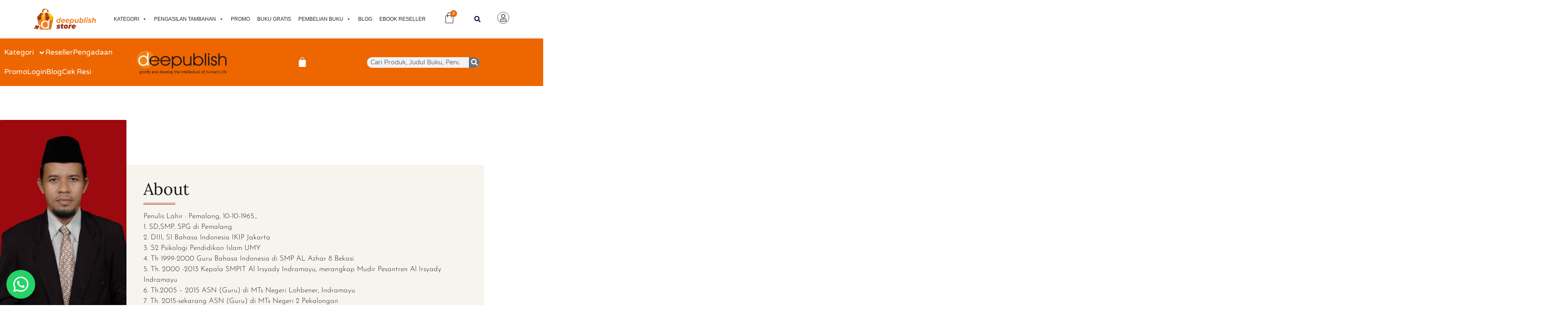

--- FILE ---
content_type: text/css
request_url: https://deepublishstore.com/wp-content/uploads/elementor/css/post-29275.css?ver=1769706596
body_size: 2041
content:
.elementor-kit-29275{--e-global-color-primary:#ED6600;--e-global-color-3a15382:#000000;--e-global-color-c99c841:#1A73E8;--e-global-color-c50b21b:#130B2C;--e-global-color-f961060:#f4343c;--e-global-color-59d3469:#FFFFFF;--e-global-color-15858c9:#616161;--e-global-color-af73c27:#FD6542;--e-global-color-580290c:#25344E;--e-global-color-93d933a:#999EA6;--e-global-color-d31bafd:#FF8E00;--e-global-typography-primary-font-family:"Roboto";--e-global-typography-primary-font-weight:600;--e-global-typography-secondary-font-family:"Roboto Slab";--e-global-typography-secondary-font-weight:400;--e-global-typography-text-font-family:"Roboto";--e-global-typography-text-font-weight:400;--e-global-typography-accent-font-family:"Roboto";--e-global-typography-accent-font-weight:500;background-color:#FFFFFF;}.elementor-kit-29275 e-page-transition{background-color:#FFBC7D;}.elementor-kit-29275 p{margin-block-end:10px;}.elementor-kit-29275 a{color:#0F04F2;}.elementor-kit-29275 h2{font-size:24px;font-weight:700;line-height:1.5em;}.elementor-kit-29275 h3{font-size:20px;font-weight:600;line-height:1.2em;}.elementor-kit-29275 h4{color:#676767;font-size:18px;font-weight:500;line-height:2.5em;}.elementor-kit-29275 button,.elementor-kit-29275 input[type="button"],.elementor-kit-29275 input[type="submit"],.elementor-kit-29275 .elementor-button{color:#FFFFFF;}.elementor-section.elementor-section-boxed > .elementor-container{max-width:1140px;}.e-con{--container-max-width:1140px;}.elementor-widget:not(:last-child){margin-block-end:10px;}.elementor-element{--widgets-spacing:10px 10px;--widgets-spacing-row:10px;--widgets-spacing-column:10px;}{}h1.entry-title{display:var(--page-title-display);}.elementor-lightbox{background-color:#ffffff;}@media(max-width:1024px){.elementor-section.elementor-section-boxed > .elementor-container{max-width:1024px;}.e-con{--container-max-width:1024px;}}@media(max-width:767px){.elementor-section.elementor-section-boxed > .elementor-container{max-width:767px;}.e-con{--container-max-width:767px;}}

--- FILE ---
content_type: text/css
request_url: https://deepublishstore.com/wp-content/uploads/elementor/css/post-105828.css?ver=1769706596
body_size: 9740
content:
.elementor-105828 .elementor-element.elementor-element-999d703{--display:flex;border-style:solid;--border-style:solid;border-width:0px 0px 1px 0px;--border-top-width:0px;--border-right-width:0px;--border-bottom-width:1px;--border-left-width:0px;border-color:#F0F0F0;--border-color:#F0F0F0;}.elementor-105828 .elementor-element.elementor-element-999d703:not(.elementor-motion-effects-element-type-background), .elementor-105828 .elementor-element.elementor-element-999d703 > .elementor-motion-effects-container > .elementor-motion-effects-layer{background-color:#FFFFFF;}.elementor-105828 .elementor-element.elementor-element-c9bd9d5{--display:flex;--flex-direction:row;--container-widget-width:initial;--container-widget-height:100%;--container-widget-flex-grow:1;--container-widget-align-self:stretch;--flex-wrap-mobile:wrap;--justify-content:space-between;}.elementor-105828 .elementor-element.elementor-element-f247460{width:initial;max-width:initial;}.elementor-105828 .elementor-element.elementor-element-f247460.elementor-element{--align-self:center;}.elementor-105828 .elementor-element.elementor-element-d3dd0f3{width:var( --container-widget-width, 3% );max-width:3%;--container-widget-width:3%;--container-widget-flex-grow:0;--divider-style:solid;--subtotal-divider-style:solid;--elementor-remove-from-cart-button:none;--remove-from-cart-button:block;--toggle-button-icon-color:var( --e-global-color-c50b21b );--toggle-button-background-color:#ED660000;--toggle-button-border-color:#ED660000;--toggle-button-icon-hover-color:var( --e-global-color-c50b21b );--toggle-button-hover-background-color:#02010100;--toggle-button-hover-border-color:#02010100;--toggle-icon-size:28px;--toggle-icon-padding:0px 0px 0px 0px;--items-indicator-text-color:var( --e-global-color-59d3469 );--items-indicator-background-color:var( --e-global-color-primary );--cart-border-style:none;--product-price-color:var( --e-global-color-primary );--divider-color:#F0F0F0;--subtotal-divider-color:#F0F0F0;--cart-footer-layout:1fr 1fr;--products-max-height-sidecart:calc(100vh - 240px);--products-max-height-minicart:calc(100vh - 385px);--view-cart-button-text-color:var( --e-global-color-c50b21b );--view-cart-button-background-color:var( --e-global-color-59d3469 );--view-cart-button-hover-text-color:var( --e-global-color-59d3469 );--view-cart-button-hover-background-color:var( --e-global-color-primary );--view-cart-button-padding:12px 12px 12px 12px;--checkout-button-text-color:var( --e-global-color-59d3469 );--checkout-button-background-color:var( --e-global-color-primary );--checkout-button-hover-text-color:var( --e-global-color-59d3469 );--checkout-button-hover-background-color:var( --e-global-color-f961060 );--checkout-button-padding:12px 12px 12px 12px;}.elementor-105828 .elementor-element.elementor-element-d3dd0f3.elementor-element{--align-self:center;--flex-grow:0;--flex-shrink:0;}body:not(.rtl) .elementor-105828 .elementor-element.elementor-element-d3dd0f3 .elementor-menu-cart__toggle .elementor-button-icon .elementor-button-icon-qty[data-counter]{right:-4px;top:-4px;}body.rtl .elementor-105828 .elementor-element.elementor-element-d3dd0f3 .elementor-menu-cart__toggle .elementor-button-icon .elementor-button-icon-qty[data-counter]{right:4px;top:-4px;left:auto;}.elementor-105828 .elementor-element.elementor-element-d3dd0f3 .widget_shopping_cart_content{--subtotal-divider-left-width:0;--subtotal-divider-right-width:0;}.elementor-105828 .elementor-element.elementor-element-d3dd0f3 .elementor-menu-cart__product-name a{font-family:"Inter", Varela Round;font-size:14px;font-weight:400;color:var( --e-global-color-3a15382 );}.elementor-105828 .elementor-element.elementor-element-d3dd0f3 .elementor-menu-cart__product-price{font-family:"Inter", Varela Round;font-size:16px;font-weight:600;}.elementor-105828 .elementor-element.elementor-element-d3dd0f3 .elementor-menu-cart__footer-buttons .elementor-button--view-cart:hover{border-color:var( --e-global-color-primary );}.elementor-105828 .elementor-element.elementor-element-d3dd0f3 .elementor-button--view-cart{border-style:solid;border-width:1px 1px 1px 1px;border-color:var( --e-global-color-c50b21b );}.elementor-105828 .elementor-element.elementor-element-d3dd0f3 .elementor-menu-cart__footer-buttons a.elementor-button--view-cart{border-radius:8px 8px 8px 8px;}.elementor-105828 .elementor-element.elementor-element-d3dd0f3 .elementor-button--checkout{border-style:solid;border-width:1px 1px 1px 1px;border-color:var( --e-global-color-primary );}.elementor-105828 .elementor-element.elementor-element-d3dd0f3 .elementor-menu-cart__footer-buttons a.elementor-button--checkout{border-radius:8px 8px 8px 8px;}.elementor-105828 .elementor-element.elementor-element-3a82776.elementor-element{--align-self:center;--flex-grow:0;--flex-shrink:0;}.elementor-105828 .elementor-element.elementor-element-3a82776 .elementor-search-form{text-align:end;}.elementor-105828 .elementor-element.elementor-element-3a82776 .elementor-search-form__toggle{--e-search-form-toggle-size:27px;--e-search-form-toggle-color:var( --e-global-color-c50b21b );--e-search-form-toggle-background-color:#FFFFFF00;}.elementor-105828 .elementor-element.elementor-element-3a82776.elementor-search-form--skin-full_screen .elementor-search-form__container{background-color:#030202E3;}.elementor-105828 .elementor-element.elementor-element-3a82776 .elementor-search-form__input,
					.elementor-105828 .elementor-element.elementor-element-3a82776 .elementor-search-form__icon,
					.elementor-105828 .elementor-element.elementor-element-3a82776 .elementor-lightbox .dialog-lightbox-close-button,
					.elementor-105828 .elementor-element.elementor-element-3a82776 .elementor-lightbox .dialog-lightbox-close-button:hover,
					.elementor-105828 .elementor-element.elementor-element-3a82776.elementor-search-form--skin-full_screen input[type="search"].elementor-search-form__input{color:var( --e-global-color-primary );fill:var( --e-global-color-primary );}.elementor-105828 .elementor-element.elementor-element-3a82776:not(.elementor-search-form--skin-full_screen) .elementor-search-form__container{border-color:var( --e-global-color-primary );border-width:1px 1px 1px 1px;border-radius:3px;}.elementor-105828 .elementor-element.elementor-element-3a82776.elementor-search-form--skin-full_screen input[type="search"].elementor-search-form__input{border-color:var( --e-global-color-primary );border-width:1px 1px 1px 1px;border-radius:3px;}.elementor-105828 .elementor-element.elementor-element-9713737 > .elementor-widget-container{padding:0px 0px 0px 0px;}.elementor-105828 .elementor-element.elementor-element-9713737.elementor-element{--align-self:center;--flex-grow:0;--flex-shrink:0;}.elementor-105828 .elementor-element.elementor-element-9713737 .elementor-icon-wrapper{text-align:center;}.elementor-105828 .elementor-element.elementor-element-9713737.elementor-view-stacked .elementor-icon{background-color:#4A4A4A;color:#FFFFFF;}.elementor-105828 .elementor-element.elementor-element-9713737.elementor-view-framed .elementor-icon, .elementor-105828 .elementor-element.elementor-element-9713737.elementor-view-default .elementor-icon{color:#4A4A4A;border-color:#4A4A4A;}.elementor-105828 .elementor-element.elementor-element-9713737.elementor-view-framed .elementor-icon, .elementor-105828 .elementor-element.elementor-element-9713737.elementor-view-default .elementor-icon svg{fill:#4A4A4A;}.elementor-105828 .elementor-element.elementor-element-9713737.elementor-view-framed .elementor-icon{background-color:#FFFFFF;}.elementor-105828 .elementor-element.elementor-element-9713737.elementor-view-stacked .elementor-icon svg{fill:#FFFFFF;}.elementor-105828 .elementor-element.elementor-element-9713737 .elementor-icon{font-size:18px;padding:4px;border-width:1px 1px 1px 1px;}.elementor-105828 .elementor-element.elementor-element-9713737 .elementor-icon svg{height:18px;}.elementor-theme-builder-content-area{height:400px;}.elementor-location-header:before, .elementor-location-footer:before{content:"";display:table;clear:both;}@media(max-width:1024px){.elementor-105828 .elementor-element.elementor-element-3a82776{width:var( --container-widget-width, 32.15% );max-width:32.15%;--container-widget-width:32.15%;--container-widget-flex-grow:0;}.elementor-105828 .elementor-element.elementor-element-9713737{width:var( --container-widget-width, 93.934px );max-width:93.934px;--container-widget-width:93.934px;--container-widget-flex-grow:0;}}@media(max-width:767px){.elementor-105828 .elementor-element.elementor-element-c9bd9d5{--flex-wrap:wrap;}.elementor-105828 .elementor-element.elementor-element-ba741fe{width:var( --container-widget-width, 21% );max-width:21%;--container-widget-width:21%;--container-widget-flex-grow:0;}.elementor-105828 .elementor-element.elementor-element-ba741fe.elementor-element{--flex-grow:1;--flex-shrink:0;}.elementor-105828 .elementor-element.elementor-element-ba741fe img{width:100%;}.elementor-105828 .elementor-element.elementor-element-d3dd0f3{--container-widget-width:11%;--container-widget-flex-grow:0;width:var( --container-widget-width, 11% );max-width:11%;}.elementor-105828 .elementor-element.elementor-element-d3dd0f3.elementor-element{--order:99999 /* order end hack */;}.elementor-105828 .elementor-element.elementor-element-3a82776{--container-widget-width:9%;--container-widget-flex-grow:0;width:var( --container-widget-width, 9% );max-width:9%;}.elementor-105828 .elementor-element.elementor-element-3a82776.elementor-element{--order:99999 /* order end hack */;}.elementor-105828 .elementor-element.elementor-element-9713737{--container-widget-width:17%;--container-widget-flex-grow:0;width:var( --container-widget-width, 17% );max-width:17%;}}

--- FILE ---
content_type: text/css
request_url: https://deepublishstore.com/wp-content/uploads/elementor/css/post-35637.css?ver=1769706618
body_size: 18915
content:
.elementor-35637 .elementor-element.elementor-element-93e01eb > .elementor-container > .elementor-column > .elementor-widget-wrap{align-content:center;align-items:center;}.elementor-35637 .elementor-element.elementor-element-93e01eb:not(.elementor-motion-effects-element-type-background), .elementor-35637 .elementor-element.elementor-element-93e01eb > .elementor-motion-effects-container > .elementor-motion-effects-layer{background-color:#ed6600;}.elementor-35637 .elementor-element.elementor-element-93e01eb{box-shadow:0px 5px 10px 0px rgba(0,0,0,0.5);transition:background 0.3s, border 0.3s, border-radius 0.3s, box-shadow 0.3s;margin-top:0px;margin-bottom:0px;padding:0px 0px 0px 0px;}.elementor-35637 .elementor-element.elementor-element-93e01eb > .elementor-background-overlay{transition:background 0.3s, border-radius 0.3s, opacity 0.3s;}.elementor-35637 .elementor-element.elementor-element-96ed314 .elementor-menu-toggle{margin:0 auto;background-color:rgba(255,255,255,0);}.elementor-35637 .elementor-element.elementor-element-96ed314 .elementor-nav-menu .elementor-item{font-family:"Varela Round", Varela Round;}.elementor-35637 .elementor-element.elementor-element-96ed314 .elementor-nav-menu--main .elementor-item{color:#ffffff;fill:#ffffff;padding-left:0px;padding-right:0px;}.elementor-35637 .elementor-element.elementor-element-96ed314 .elementor-nav-menu--dropdown .elementor-item, .elementor-35637 .elementor-element.elementor-element-96ed314 .elementor-nav-menu--dropdown  .elementor-sub-item{font-family:"Varela Round", Varela Round;}.elementor-35637 .elementor-element.elementor-element-96ed314 div.elementor-menu-toggle{color:#ffffff;}.elementor-35637 .elementor-element.elementor-element-96ed314 div.elementor-menu-toggle svg{fill:#ffffff;}.elementor-35637 .elementor-element.elementor-element-fe80361{text-align:center;}.elementor-35637 .elementor-element.elementor-element-fe80361 img{width:80%;max-width:100%;}.elementor-35637 .elementor-element.elementor-element-dfddc87{--main-alignment:center;--divider-style:solid;--subtotal-divider-style:solid;--elementor-remove-from-cart-button:none;--remove-from-cart-button:block;--toggle-button-icon-color:#ffffff;--toggle-button-border-width:0px;--toggle-button-border-radius:0px;--toggle-icon-size:25px;--toggle-icon-padding:5px 5px 5px 5px;--cart-border-style:none;--cart-footer-layout:1fr 1fr;--products-max-height-sidecart:calc(100vh - 240px);--products-max-height-minicart:calc(100vh - 385px);}.elementor-35637 .elementor-element.elementor-element-dfddc87 .widget_shopping_cart_content{--subtotal-divider-left-width:0;--subtotal-divider-right-width:0;}.elementor-35637 .elementor-element.elementor-element-29e92e8 .elementor-search-form__container{min-height:25px;}.elementor-35637 .elementor-element.elementor-element-29e92e8 .elementor-search-form__submit{min-width:25px;}body:not(.rtl) .elementor-35637 .elementor-element.elementor-element-29e92e8 .elementor-search-form__icon{padding-left:calc(25px / 3);}body.rtl .elementor-35637 .elementor-element.elementor-element-29e92e8 .elementor-search-form__icon{padding-right:calc(25px / 3);}.elementor-35637 .elementor-element.elementor-element-29e92e8 .elementor-search-form__input, .elementor-35637 .elementor-element.elementor-element-29e92e8.elementor-search-form--button-type-text .elementor-search-form__submit{padding-left:calc(25px / 3);padding-right:calc(25px / 3);}.elementor-35637 .elementor-element.elementor-element-29e92e8 input[type="search"].elementor-search-form__input{font-family:"Varela Round", Varela Round;}.elementor-35637 .elementor-element.elementor-element-29e92e8:not(.elementor-search-form--skin-full_screen) .elementor-search-form__container{border-radius:20px;}.elementor-35637 .elementor-element.elementor-element-29e92e8.elementor-search-form--skin-full_screen input[type="search"].elementor-search-form__input{border-radius:20px;}.elementor-35637 .elementor-element.elementor-element-71050c4:not(.elementor-motion-effects-element-type-background), .elementor-35637 .elementor-element.elementor-element-71050c4 > .elementor-motion-effects-container > .elementor-motion-effects-layer{background-color:#ffffff;}.elementor-35637 .elementor-element.elementor-element-71050c4{transition:background 0.3s, border 0.3s, border-radius 0.3s, box-shadow 0.3s;padding:80px 0px 0px 0px;}.elementor-35637 .elementor-element.elementor-element-71050c4 > .elementor-background-overlay{transition:background 0.3s, border-radius 0.3s, opacity 0.3s;}.elementor-35637 .elementor-element.elementor-element-5ecf058 > .elementor-widget-wrap > .elementor-widget:not(.elementor-widget__width-auto):not(.elementor-widget__width-initial):not(:last-child):not(.elementor-absolute){margin-block-end:0px;}.elementor-35637 .elementor-element.elementor-element-5ecf058 > .elementor-element-populated{transition:background 0.3s, border 0.3s, border-radius 0.3s, box-shadow 0.3s;padding:0px 0px 0px 0px;}.elementor-35637 .elementor-element.elementor-element-5ecf058 > .elementor-element-populated > .elementor-background-overlay{transition:background 0.3s, border-radius 0.3s, opacity 0.3s;}.elementor-35637 .elementor-element.elementor-element-0594985 > .elementor-widget-container{margin:0px 0px 0px 0px;}.elementor-35637 .elementor-element.elementor-element-0594985 img{border-radius:2px 2px 0px 0px;}.elementor-35637 .elementor-element.elementor-element-2934d8e:not(.elementor-motion-effects-element-type-background), .elementor-35637 .elementor-element.elementor-element-2934d8e > .elementor-motion-effects-container > .elementor-motion-effects-layer{background-color:transparent;background-image:radial-gradient(at bottom left, #770f0f 0%, #9b1f1a 100%);}.elementor-35637 .elementor-element.elementor-element-2934d8e, .elementor-35637 .elementor-element.elementor-element-2934d8e > .elementor-background-overlay{border-radius:0px 0px 2px 2px;}.elementor-35637 .elementor-element.elementor-element-2934d8e{transition:background 0.3s, border 0.3s, border-radius 0.3s, box-shadow 0.3s;margin-top:0px;margin-bottom:0px;padding:40px 32px 40px 33px;}.elementor-35637 .elementor-element.elementor-element-2934d8e > .elementor-background-overlay{transition:background 0.3s, border-radius 0.3s, opacity 0.3s;}.elementor-35637 .elementor-element.elementor-element-edbdd98 > .elementor-widget-wrap > .elementor-widget:not(.elementor-widget__width-auto):not(.elementor-widget__width-initial):not(:last-child):not(.elementor-absolute){margin-block-end:0px;}.elementor-35637 .elementor-element.elementor-element-edbdd98 > .elementor-element-populated{transition:background 0.3s, border 0.3s, border-radius 0.3s, box-shadow 0.3s;}.elementor-35637 .elementor-element.elementor-element-edbdd98 > .elementor-element-populated > .elementor-background-overlay{transition:background 0.3s, border-radius 0.3s, opacity 0.3s;}.elementor-35637 .elementor-element.elementor-element-0a0af99{text-align:start;}.elementor-35637 .elementor-element.elementor-element-0a0af99 .elementor-heading-title{font-family:"Lora", Varela Round;font-size:30px;font-weight:100;line-height:35px;color:#ffffff;}.elementor-35637 .elementor-element.elementor-element-a983289 > .elementor-widget-container{margin:20px 0px 0px 0px;}.elementor-35637 .elementor-element.elementor-element-a983289{text-align:start;}.elementor-35637 .elementor-element.elementor-element-a983289 .elementor-heading-title{font-family:"Josefin Sans", Varela Round;font-size:17px;font-weight:400;line-height:1.6em;letter-spacing:0.4px;color:#ffffff;}.elementor-35637 .elementor-element.elementor-element-4b66bfd:not(.elementor-motion-effects-element-type-background) > .elementor-widget-wrap, .elementor-35637 .elementor-element.elementor-element-4b66bfd > .elementor-widget-wrap > .elementor-motion-effects-container > .elementor-motion-effects-layer{background-color:#f7f3ed;}.elementor-35637 .elementor-element.elementor-element-4b66bfd > .elementor-element-populated, .elementor-35637 .elementor-element.elementor-element-4b66bfd > .elementor-element-populated > .elementor-background-overlay, .elementor-35637 .elementor-element.elementor-element-4b66bfd > .elementor-background-slideshow{border-radius:2px 2px 2px 2px;}.elementor-35637 .elementor-element.elementor-element-4b66bfd > .elementor-element-populated{transition:background 0.3s, border 0.3s, border-radius 0.3s, box-shadow 0.3s;margin:0px 0px 0px 0px;--e-column-margin-right:0px;--e-column-margin-left:0px;padding:40px 40px 40px 40px;}.elementor-35637 .elementor-element.elementor-element-4b66bfd > .elementor-element-populated > .elementor-background-overlay{transition:background 0.3s, border-radius 0.3s, opacity 0.3s;}.elementor-35637 .elementor-element.elementor-element-5ba3dd3 > .elementor-widget-container{margin:-10px 0px 0px 0px;}.elementor-35637 .elementor-element.elementor-element-5ba3dd3{text-align:start;}.elementor-35637 .elementor-element.elementor-element-5ba3dd3 .elementor-heading-title{font-family:"Lora", Varela Round;font-size:39px;font-weight:100;line-height:55px;letter-spacing:0.1px;color:#191919;}.elementor-35637 .elementor-element.elementor-element-a6d08ce{--divider-border-style:double;--divider-color:#9b1f1a;--divider-border-width:4px;}.elementor-35637 .elementor-element.elementor-element-a6d08ce > .elementor-widget-container{margin:-10px 0px 0px 0px;}.elementor-35637 .elementor-element.elementor-element-a6d08ce .elementor-divider-separator{width:75px;}.elementor-35637 .elementor-element.elementor-element-a6d08ce .elementor-divider{padding-block-start:5px;padding-block-end:5px;}.woocommerce .elementor-35637 .elementor-element.elementor-element-95824ad .term-description{font-family:"Josefin Sans", Varela Round;font-size:17px;font-weight:300;}.elementor-35637 .elementor-element.elementor-element-68091de{--spacer-size:25px;}.elementor-35637 .elementor-element.elementor-element-f14fbb6{padding:19px 0px 29px 0px;}.elementor-35637 .elementor-element.elementor-element-2be2f2f:not(.elementor-motion-effects-element-type-background) > .elementor-widget-wrap, .elementor-35637 .elementor-element.elementor-element-2be2f2f > .elementor-widget-wrap > .elementor-motion-effects-container > .elementor-motion-effects-layer{background-color:#FAECCE;}.elementor-35637 .elementor-element.elementor-element-2be2f2f > .elementor-element-populated{transition:background 0.3s, border 0.3s, border-radius 0.3s, box-shadow 0.3s;}.elementor-35637 .elementor-element.elementor-element-2be2f2f > .elementor-element-populated > .elementor-background-overlay{transition:background 0.3s, border-radius 0.3s, opacity 0.3s;}.elementor-35637 .elementor-element.elementor-element-00a42db .elementor-icon-box-wrapper{align-items:start;text-align:start;gap:20px;}.elementor-35637 .elementor-element.elementor-element-00a42db.elementor-view-stacked .elementor-icon{background-color:#ffb116;fill:#ffffff;color:#ffffff;}.elementor-35637 .elementor-element.elementor-element-00a42db.elementor-view-framed .elementor-icon, .elementor-35637 .elementor-element.elementor-element-00a42db.elementor-view-default .elementor-icon{fill:#ffb116;color:#ffb116;border-color:#ffb116;}.elementor-35637 .elementor-element.elementor-element-00a42db.elementor-view-framed .elementor-icon{background-color:#ffffff;}.elementor-35637 .elementor-element.elementor-element-00a42db.elementor-view-stacked:has(:hover) .elementor-icon,
					 .elementor-35637 .elementor-element.elementor-element-00a42db.elementor-view-stacked:has(:focus) .elementor-icon{background-color:#edf3f3;fill:#43403e;color:#43403e;}.elementor-35637 .elementor-element.elementor-element-00a42db.elementor-view-framed:has(:hover) .elementor-icon,
					 .elementor-35637 .elementor-element.elementor-element-00a42db.elementor-view-default:has(:hover) .elementor-icon,
					 .elementor-35637 .elementor-element.elementor-element-00a42db.elementor-view-framed:has(:focus) .elementor-icon,
					 .elementor-35637 .elementor-element.elementor-element-00a42db.elementor-view-default:has(:focus) .elementor-icon{fill:#edf3f3;color:#edf3f3;border-color:#edf3f3;}.elementor-35637 .elementor-element.elementor-element-00a42db.elementor-view-framed:has(:hover) .elementor-icon,
					 .elementor-35637 .elementor-element.elementor-element-00a42db.elementor-view-framed:has(:focus) .elementor-icon{background-color:#43403e;}.elementor-35637 .elementor-element.elementor-element-00a42db .elementor-icon{font-size:33px;}.elementor-35637 .elementor-element.elementor-element-00a42db .elementor-icon-box-title, .elementor-35637 .elementor-element.elementor-element-00a42db .elementor-icon-box-title a{font-family:"Poppins", Varela Round;font-size:25px;font-weight:600;text-transform:uppercase;line-height:2.6em;letter-spacing:1.5px;}.elementor-35637 .elementor-element.elementor-element-00a42db .elementor-icon-box-title{color:#363636;}.elementor-35637 .elementor-element.elementor-element-61c09e0.elementor-wc-products  ul.products{grid-column-gap:20px;grid-row-gap:40px;}.elementor-35637 .elementor-element.elementor-element-61c09e0.elementor-wc-products ul.products li.product .price{color:#ED6600;}.elementor-35637 .elementor-element.elementor-element-61c09e0.elementor-wc-products ul.products li.product .price ins{color:#ED6600;}.elementor-35637 .elementor-element.elementor-element-61c09e0.elementor-wc-products ul.products li.product .price ins .amount{color:#ED6600;}.elementor-35637 .elementor-element.elementor-element-61c09e0.elementor-wc-products ul.products li.product .button{color:#FFFFFF;background-color:#ED6600;border-radius:27px 27px 27px 27px;}.elementor-35637 .elementor-element.elementor-element-61c09e0.elementor-wc-products ul.products li.product span.onsale{display:block;}body.elementor-page-35637:not(.elementor-motion-effects-element-type-background), body.elementor-page-35637 > .elementor-motion-effects-container > .elementor-motion-effects-layer{background-color:#FFFFFF;}@media(max-width:1024px){.elementor-35637 .elementor-element.elementor-element-71050c4{padding:0px 20px 0px 20px;}.elementor-35637 .elementor-element.elementor-element-5ecf058 > .elementor-element-populated{padding:0px 280px 0px 0px;}.elementor-35637 .elementor-element.elementor-element-0594985 > .elementor-widget-container{margin:-200px 0px 0px 0px;}.elementor-35637 .elementor-element.elementor-element-2934d8e{padding:20px 20px 20px 20px;}.elementor-35637 .elementor-element.elementor-element-0a0af99 .elementor-heading-title{font-size:30px;}.elementor-35637 .elementor-element.elementor-element-a983289 .elementor-heading-title{font-size:15px;}.elementor-35637 .elementor-element.elementor-element-4b66bfd > .elementor-element-populated{margin:0px 0px 0px 0px;--e-column-margin-right:0px;--e-column-margin-left:0px;padding:40px 025px 30px 025px;}.elementor-35637 .elementor-element.elementor-element-5ba3dd3 .elementor-heading-title{font-size:34px;line-height:44px;}.elementor-35637 .elementor-element.elementor-element-f14fbb6{padding:0px 30px 30px 30px;}.elementor-35637 .elementor-element.elementor-element-61c09e0.elementor-wc-products  ul.products{grid-column-gap:20px;grid-row-gap:40px;}}@media(max-width:767px){.elementor-35637 .elementor-element.elementor-element-a568a60{width:15%;}.elementor-35637 .elementor-element.elementor-element-640414a{width:70%;}.elementor-35637 .elementor-element.elementor-element-fe80361{text-align:center;}.elementor-35637 .elementor-element.elementor-element-fe80361 img{width:100%;max-width:100%;}.elementor-35637 .elementor-element.elementor-element-195fab0{width:15%;}.elementor-35637 .elementor-element.elementor-element-7392eac{width:100%;}.elementor-35637 .elementor-element.elementor-element-29e92e8 input[type="search"].elementor-search-form__input{font-size:12px;}.elementor-35637 .elementor-element.elementor-element-71050c4{margin-top:0px;margin-bottom:0px;padding:0px 0px 0px 15px;}.elementor-35637 .elementor-element.elementor-element-5ecf058 > .elementor-element-populated{margin:0px 0px 0px 0px;--e-column-margin-right:0px;--e-column-margin-left:0px;padding:0px 0px 0px 0px;}.elementor-35637 .elementor-element.elementor-element-0594985 > .elementor-widget-container{margin:25px 0px 0px 0px;}.elementor-35637 .elementor-element.elementor-element-0594985{text-align:center;}.elementor-35637 .elementor-element.elementor-element-0594985 img{max-width:100%;}.elementor-35637 .elementor-element.elementor-element-2934d8e{margin-top:0px;margin-bottom:0px;padding:0px 5px 0px 0px;}.elementor-35637 .elementor-element.elementor-element-edbdd98 > .elementor-element-populated{margin:15px 0px 18px 8px;--e-column-margin-right:0px;--e-column-margin-left:8px;}.elementor-35637 .elementor-element.elementor-element-0a0af99{text-align:center;}.elementor-35637 .elementor-element.elementor-element-0a0af99 .elementor-heading-title{font-size:20px;}.elementor-35637 .elementor-element.elementor-element-a983289 > .elementor-widget-container{margin:10px 0px 0px 0px;}.elementor-35637 .elementor-element.elementor-element-a983289{text-align:center;}.elementor-35637 .elementor-element.elementor-element-a983289 .elementor-heading-title{font-size:14px;}.elementor-35637 .elementor-element.elementor-element-4b66bfd > .elementor-element-populated{margin:0px 0px 0px 0px;--e-column-margin-right:0px;--e-column-margin-left:0px;}.elementor-35637 .elementor-element.elementor-element-5ba3dd3{text-align:center;}.elementor-35637 .elementor-element.elementor-element-5ba3dd3 .elementor-heading-title{font-size:34px;}.elementor-35637 .elementor-element.elementor-element-a6d08ce .elementor-divider{text-align:center;}.elementor-35637 .elementor-element.elementor-element-a6d08ce .elementor-divider-separator{margin:0 auto;margin-center:0;}.elementor-35637 .elementor-element.elementor-element-95824ad{text-align:center;}.elementor-35637 .elementor-element.elementor-element-f14fbb6{padding:30px 20px 0px 20px;}.elementor-35637 .elementor-element.elementor-element-00a42db > .elementor-widget-container{margin:0px 0px 10px 0px;padding:0px 0px 0px 0px;}.elementor-35637 .elementor-element.elementor-element-00a42db .elementor-icon-box-wrapper{text-align:center;}.elementor-35637 .elementor-element.elementor-element-00a42db .elementor-icon-box-title{margin-block-end:0px;}.elementor-35637 .elementor-element.elementor-element-00a42db .elementor-icon-box-title, .elementor-35637 .elementor-element.elementor-element-00a42db .elementor-icon-box-title a{line-height:1.1em;letter-spacing:-0.5px;}.elementor-35637 .elementor-element.elementor-element-61c09e0.elementor-wc-products  ul.products{grid-column-gap:20px;grid-row-gap:40px;}}@media(min-width:768px){.elementor-35637 .elementor-element.elementor-element-5ecf058{width:26.14%;}.elementor-35637 .elementor-element.elementor-element-4b66bfd{width:73.86%;}}@media(max-width:1024px) and (min-width:768px){.elementor-35637 .elementor-element.elementor-element-5ecf058{width:62%;}.elementor-35637 .elementor-element.elementor-element-4b66bfd{width:38%;}}